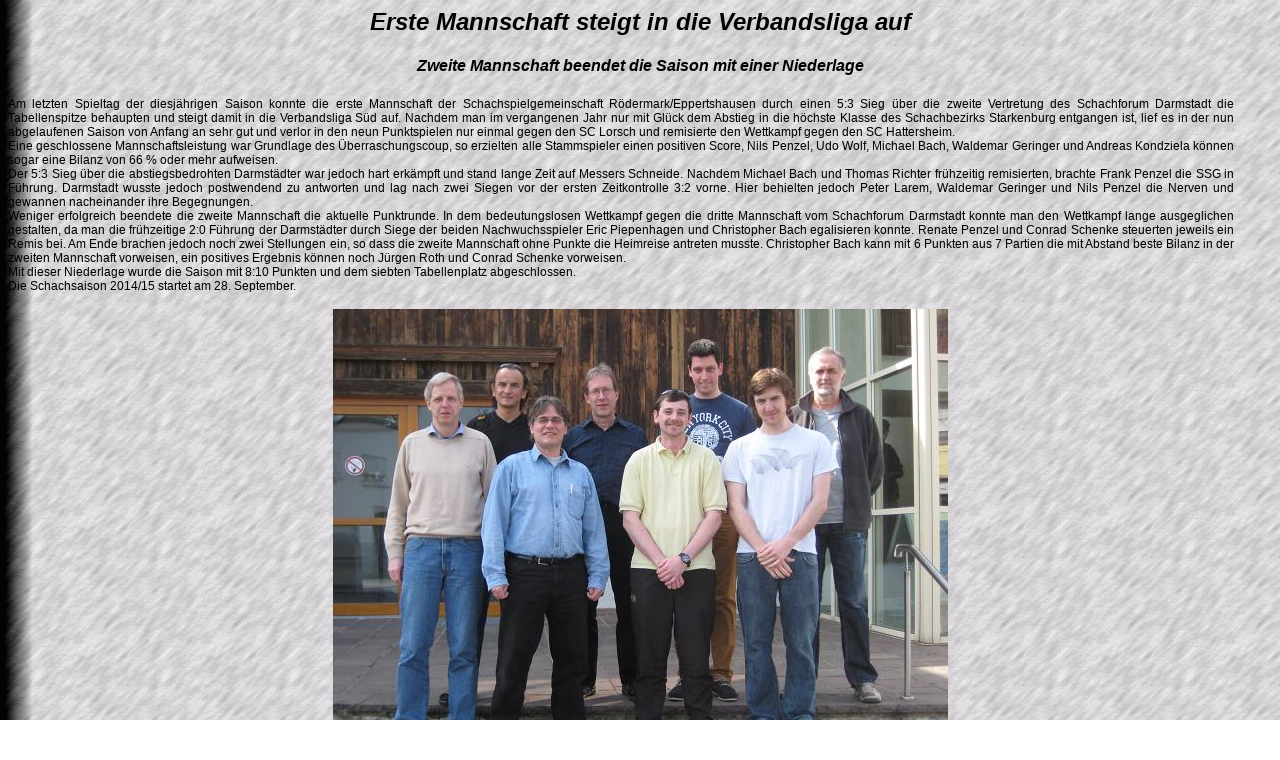

--- FILE ---
content_type: text/html
request_url: http://scroedermark.de/Presse/verpress2014-04-27.htm
body_size: 3634
content:


<html>
	<head>
		<title>Aktuelle News der SSG</title>
	</head>
	
	<body background="../Bilder/back.gif">
	<font face="tahoma,verdana,verdana standard,arial">
	
</head>
<center>
<font face="tahoma,verdana,verdana standard,arial">
	
		<font face="tahoma,verdana,verdana standard,arial">
	
		<div align="center">
			<h2><i>
Erste Mannschaft steigt in die Verbandsliga auf</i></h2>
			<h4><i>Zweite Mannschaft beendet die Saison mit einer Niederlage </i></h4>
                </div>
		</center>
		<p style="text-align:justify; margin-right:1.0cm; font-size:9pt">
			



                                                





Am letzten Spieltag der diesj�hrigen Saison konnte die erste Mannschaft der Schachspielgemeinschaft R�dermark/Eppertshausen durch einen 5:3 Sieg �ber die zweite Vertretung des Schachforum Darmstadt die Tabellenspitze behaupten und steigt damit in die Verbandsliga S�d auf. Nachdem man im vergangenen Jahr nur mit Gl�ck dem Abstieg in die h�chste Klasse des Schachbezirks Starkenburg entgangen ist, lief es in der nun abgelaufenen Saison von Anfang an sehr gut und verlor in den neun Punktspielen nur einmal gegen den SC Lorsch und remisierte den Wettkampf gegen den SC Hattersheim.
<br>Eine geschlossene Mannschaftsleistung war Grundlage des �berraschungscoup, so erzielten alle Stammspieler einen positiven Score, Nils Penzel, Udo Wolf, Michael Bach, Waldemar Geringer und Andreas Kondziela k�nnen sogar eine Bilanz von 66 % oder mehr aufweisen.
<br>Der 5:3 Sieg �ber die abstiegsbedrohten Darmst�dter war jedoch hart erk�mpft und stand lange Zeit auf Messers Schneide. Nachdem Michael Bach und Thomas Richter fr�hzeitig remisierten, brachte Frank Penzel die SSG in F�hrung. Darmstadt wusste jedoch postwendend zu antworten und lag nach zwei Siegen vor der ersten Zeitkontrolle 3:2 vorne. Hier behielten jedoch Peter Larem, Waldemar Geringer und Nils Penzel die Nerven und gewannen nacheinander ihre Begegnungen.
<br>
Weniger erfolgreich beendete die zweite Mannschaft die aktuelle Punktrunde. In dem bedeutungslosen Wettkampf gegen die dritte Mannschaft vom Schachforum Darmstadt konnte man den Wettkampf lange ausgeglichen gestalten, da man die fr�hzeitige 2:0 F�hrung der Darmst�dter durch Siege der beiden Nachwuchsspieler Eric Piepenhagen und Christopher Bach 
egalisieren konnte. Renate Penzel und Conrad Schenke steuerten jeweils ein Remis bei. Am Ende brachen jedoch noch zwei Stellungen ein, so dass die zweite Mannschaft ohne Punkte die Heimreise antreten musste. Christopher Bach kann mit 6 Punkten aus 7 Partien die mit Abstand beste Bilanz in der zweiten Mannschaft vorweisen, ein positives Ergebnis k�nnen noch J�rgen Roth und Conrad Schenke vorweisen.
<br>Mit dieser Niederlage wurde die Saison mit 8:10 Punkten und dem siebten Tabellenplatz abgeschlossen.
<br>
Die Schachsaison 2014/15 startet am 28. September.

<p>
<center>
<img src="../Fotos/erstemannschaft.jpg">
<br>Die ersten Mannschaft - von links nach rechts:  Thomas Richter, Udo Wolf, Michael Bach,Andreas Kondziela, Waldemar Geringer,Peter Larem, Nils Penzel, Frank Penzel

</center>









</center>


<P>
<HR WIDTH=5%>

<p>


Seinen Spielabend tr�gt die Schachspielgemeinschaft R�dermark/Eppertshausen immer Donnerstags ab 20.00 Uhr im B�rgertreff Waldacker, Goethestr. 39 in R�dermark/Waldacker aus. 
Das Sch�ler und Jugendtraining findet immer Donnerstags ab 18:00 Uhr statt. 


<HR WIDTH=25%>

<P>

 


<CENTER>
<A HREF="../Archiv/pressearchiv.htm">Zum Pressearchiv</A>
</CENTER>
</P>

	


		
	</font>
	</body>
</html>









